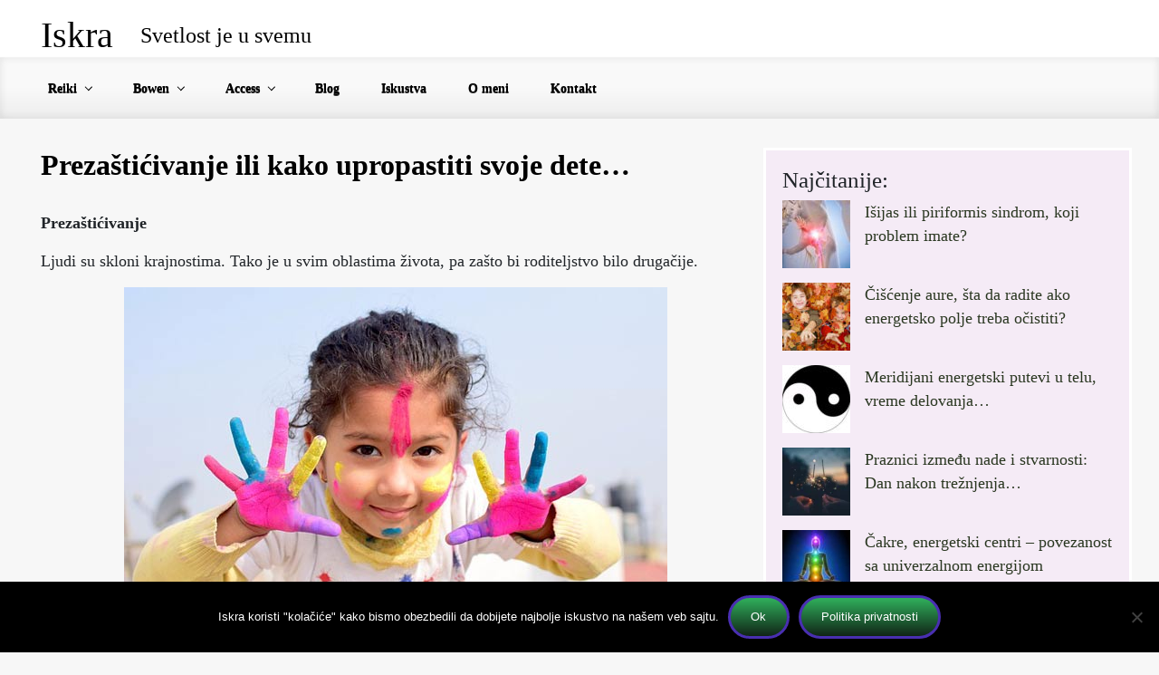

--- FILE ---
content_type: text/html; charset=UTF-8
request_url: https://iskra.in.rs/prezasticivanje-ili-kako-upropastiti-svoje-dete/
body_size: 17927
content:

    <!DOCTYPE html>
<html itemscope="itemscope" itemtype="http://schema.org/WebPage"lang="sr-RS" class="no-js">
    <head><style>img.lazy{min-height:1px}</style><link href="https://iskra.in.rs/wp-content/plugins/w3-total-cache/pub/js/lazyload.min.js" as="script">
		
<!-- Google tag (gtag.js) -->
<script async src="https://www.googletagmanager.com/gtag/js?id=G-79J2H1VVC7"></script>
<script>
  window.dataLayer = window.dataLayer || [];
  function gtag(){dataLayer.push(arguments);}
  gtag('js', new Date());

  gtag('config', 'G-79J2H1VVC7');
</script>

        <meta charset="UTF-8"/>
        <meta name="viewport" content="width=device-width, initial-scale=1.0"/>
        <meta http-equiv="X-UA-Compatible" content="IE=edge">

		<meta name='robots' content='index, follow, max-image-preview:large, max-snippet:-1, max-video-preview:-1' />

	<!-- This site is optimized with the Yoast SEO plugin v25.6 - https://yoast.com/wordpress/plugins/seo/ -->
	<title>Prezaštićivanje ili kako upropastiti svoje dete… - Iskra</title>
	<meta name="description" content="Prezaštićivanje. Roditelji su danas upašeni i zabrinuti za svoju decu. Plaše se sveta koji je surov i neprijateljski, plaše se da će..." />
	<link rel="canonical" href="https://iskra.in.rs/prezasticivanje-ili-kako-upropastiti-svoje-dete/" />
	<meta property="og:locale" content="sr_RS" />
	<meta property="og:type" content="article" />
	<meta property="og:title" content="Prezaštićivanje ili kako upropastiti svoje dete… - Iskra" />
	<meta property="og:description" content="Prezaštićivanje. Roditelji su danas upašeni i zabrinuti za svoju decu. Plaše se sveta koji je surov i neprijateljski, plaše se da će..." />
	<meta property="og:url" content="https://iskra.in.rs/prezasticivanje-ili-kako-upropastiti-svoje-dete/" />
	<meta property="og:site_name" content="Iskra" />
	<meta property="article:published_time" content="2021-05-27T15:07:25+00:00" />
	<meta property="article:modified_time" content="2023-08-19T22:04:03+00:00" />
	<meta property="og:image" content="https://iskra.in.rs/wp-content/uploads/2021/05/Radost.jpg" />
	<meta property="og:image:width" content="330" />
	<meta property="og:image:height" content="220" />
	<meta property="og:image:type" content="image/jpeg" />
	<meta name="author" content="Snezana. JK" />
	<meta name="twitter:card" content="summary_large_image" />
	<meta name="twitter:label1" content="Написано од" />
	<meta name="twitter:data1" content="Snezana. JK" />
	<meta name="twitter:label2" content="Процењено време читања" />
	<meta name="twitter:data2" content="4 минута" />
	<script type="application/ld+json" class="yoast-schema-graph">{"@context":"https://schema.org","@graph":[{"@type":"Article","@id":"https://iskra.in.rs/prezasticivanje-ili-kako-upropastiti-svoje-dete/#article","isPartOf":{"@id":"https://iskra.in.rs/prezasticivanje-ili-kako-upropastiti-svoje-dete/"},"author":{"name":"Snezana. JK","@id":"https://iskra.in.rs/#/schema/person/311ae06f8ccd093a12b4d5efd3e89406"},"headline":"Prezaštićivanje ili kako upropastiti svoje dete…","datePublished":"2021-05-27T15:07:25+00:00","dateModified":"2023-08-19T22:04:03+00:00","mainEntityOfPage":{"@id":"https://iskra.in.rs/prezasticivanje-ili-kako-upropastiti-svoje-dete/"},"wordCount":660,"publisher":{"@id":"https://iskra.in.rs/#/schema/person/311ae06f8ccd093a12b4d5efd3e89406"},"image":{"@id":"https://iskra.in.rs/prezasticivanje-ili-kako-upropastiti-svoje-dete/#primaryimage"},"thumbnailUrl":"https://iskra.in.rs/wp-content/uploads/2021/05/Radost.jpg","articleSection":["Nekategorizovano"],"inLanguage":"sr-RS"},{"@type":"WebPage","@id":"https://iskra.in.rs/prezasticivanje-ili-kako-upropastiti-svoje-dete/","url":"https://iskra.in.rs/prezasticivanje-ili-kako-upropastiti-svoje-dete/","name":"Prezaštićivanje ili kako upropastiti svoje dete… - Iskra","isPartOf":{"@id":"https://iskra.in.rs/#website"},"primaryImageOfPage":{"@id":"https://iskra.in.rs/prezasticivanje-ili-kako-upropastiti-svoje-dete/#primaryimage"},"image":{"@id":"https://iskra.in.rs/prezasticivanje-ili-kako-upropastiti-svoje-dete/#primaryimage"},"thumbnailUrl":"https://iskra.in.rs/wp-content/uploads/2021/05/Radost.jpg","datePublished":"2021-05-27T15:07:25+00:00","dateModified":"2023-08-19T22:04:03+00:00","description":"Prezaštićivanje. Roditelji su danas upašeni i zabrinuti za svoju decu. Plaše se sveta koji je surov i neprijateljski, plaše se da će...","breadcrumb":{"@id":"https://iskra.in.rs/prezasticivanje-ili-kako-upropastiti-svoje-dete/#breadcrumb"},"inLanguage":"sr-RS","potentialAction":[{"@type":"ReadAction","target":["https://iskra.in.rs/prezasticivanje-ili-kako-upropastiti-svoje-dete/"]}]},{"@type":"ImageObject","inLanguage":"sr-RS","@id":"https://iskra.in.rs/prezasticivanje-ili-kako-upropastiti-svoje-dete/#primaryimage","url":"https://iskra.in.rs/wp-content/uploads/2021/05/Radost.jpg","contentUrl":"https://iskra.in.rs/wp-content/uploads/2021/05/Radost.jpg","width":330,"height":220},{"@type":"BreadcrumbList","@id":"https://iskra.in.rs/prezasticivanje-ili-kako-upropastiti-svoje-dete/#breadcrumb","itemListElement":[{"@type":"ListItem","position":1,"name":"Почетна","item":"https://iskra.in.rs/"},{"@type":"ListItem","position":2,"name":"Prezaštićivanje ili kako upropastiti svoje dete…"}]},{"@type":"WebSite","@id":"https://iskra.in.rs/#website","url":"https://iskra.in.rs/","name":"Iskra","description":"Svetlost je u svemu","publisher":{"@id":"https://iskra.in.rs/#/schema/person/311ae06f8ccd093a12b4d5efd3e89406"},"potentialAction":[{"@type":"SearchAction","target":{"@type":"EntryPoint","urlTemplate":"https://iskra.in.rs/?s={search_term_string}"},"query-input":{"@type":"PropertyValueSpecification","valueRequired":true,"valueName":"search_term_string"}}],"inLanguage":"sr-RS"},{"@type":["Person","Organization"],"@id":"https://iskra.in.rs/#/schema/person/311ae06f8ccd093a12b4d5efd3e89406","name":"Snezana. JK","image":{"@type":"ImageObject","inLanguage":"sr-RS","@id":"https://iskra.in.rs/#/schema/person/image/","url":"https://iskra.in.rs/wp-content/uploads/2017/12/iskra-logo.png","contentUrl":"https://iskra.in.rs/wp-content/uploads/2017/12/iskra-logo.png","width":1350,"height":450,"caption":"Snezana. JK"},"logo":{"@id":"https://iskra.in.rs/#/schema/person/image/"},"url":"https://iskra.in.rs/author/snezana-jk/"}]}</script>
	<!-- / Yoast SEO plugin. -->


<script type="text/javascript" id="wpp-js" src="https://iskra.in.rs/wp-content/plugins/wordpress-popular-posts/assets/js/wpp.min.js?ver=7.3.6" data-sampling="1" data-sampling-rate="5" data-api-url="https://iskra.in.rs/wp-json/wordpress-popular-posts" data-post-id="5931" data-token="5f91f7380e" data-lang="0" data-debug="0"></script>
<script type="text/javascript">
/* <![CDATA[ */
window._wpemojiSettings = {"baseUrl":"https:\/\/s.w.org\/images\/core\/emoji\/15.0.3\/72x72\/","ext":".png","svgUrl":"https:\/\/s.w.org\/images\/core\/emoji\/15.0.3\/svg\/","svgExt":".svg","source":{"concatemoji":"https:\/\/iskra.in.rs\/wp-includes\/js\/wp-emoji-release.min.js"}};
/*! This file is auto-generated */
!function(i,n){var o,s,e;function c(e){try{var t={supportTests:e,timestamp:(new Date).valueOf()};sessionStorage.setItem(o,JSON.stringify(t))}catch(e){}}function p(e,t,n){e.clearRect(0,0,e.canvas.width,e.canvas.height),e.fillText(t,0,0);var t=new Uint32Array(e.getImageData(0,0,e.canvas.width,e.canvas.height).data),r=(e.clearRect(0,0,e.canvas.width,e.canvas.height),e.fillText(n,0,0),new Uint32Array(e.getImageData(0,0,e.canvas.width,e.canvas.height).data));return t.every(function(e,t){return e===r[t]})}function u(e,t,n){switch(t){case"flag":return n(e,"\ud83c\udff3\ufe0f\u200d\u26a7\ufe0f","\ud83c\udff3\ufe0f\u200b\u26a7\ufe0f")?!1:!n(e,"\ud83c\uddfa\ud83c\uddf3","\ud83c\uddfa\u200b\ud83c\uddf3")&&!n(e,"\ud83c\udff4\udb40\udc67\udb40\udc62\udb40\udc65\udb40\udc6e\udb40\udc67\udb40\udc7f","\ud83c\udff4\u200b\udb40\udc67\u200b\udb40\udc62\u200b\udb40\udc65\u200b\udb40\udc6e\u200b\udb40\udc67\u200b\udb40\udc7f");case"emoji":return!n(e,"\ud83d\udc26\u200d\u2b1b","\ud83d\udc26\u200b\u2b1b")}return!1}function f(e,t,n){var r="undefined"!=typeof WorkerGlobalScope&&self instanceof WorkerGlobalScope?new OffscreenCanvas(300,150):i.createElement("canvas"),a=r.getContext("2d",{willReadFrequently:!0}),o=(a.textBaseline="top",a.font="600 32px Arial",{});return e.forEach(function(e){o[e]=t(a,e,n)}),o}function t(e){var t=i.createElement("script");t.src=e,t.defer=!0,i.head.appendChild(t)}"undefined"!=typeof Promise&&(o="wpEmojiSettingsSupports",s=["flag","emoji"],n.supports={everything:!0,everythingExceptFlag:!0},e=new Promise(function(e){i.addEventListener("DOMContentLoaded",e,{once:!0})}),new Promise(function(t){var n=function(){try{var e=JSON.parse(sessionStorage.getItem(o));if("object"==typeof e&&"number"==typeof e.timestamp&&(new Date).valueOf()<e.timestamp+604800&&"object"==typeof e.supportTests)return e.supportTests}catch(e){}return null}();if(!n){if("undefined"!=typeof Worker&&"undefined"!=typeof OffscreenCanvas&&"undefined"!=typeof URL&&URL.createObjectURL&&"undefined"!=typeof Blob)try{var e="postMessage("+f.toString()+"("+[JSON.stringify(s),u.toString(),p.toString()].join(",")+"));",r=new Blob([e],{type:"text/javascript"}),a=new Worker(URL.createObjectURL(r),{name:"wpTestEmojiSupports"});return void(a.onmessage=function(e){c(n=e.data),a.terminate(),t(n)})}catch(e){}c(n=f(s,u,p))}t(n)}).then(function(e){for(var t in e)n.supports[t]=e[t],n.supports.everything=n.supports.everything&&n.supports[t],"flag"!==t&&(n.supports.everythingExceptFlag=n.supports.everythingExceptFlag&&n.supports[t]);n.supports.everythingExceptFlag=n.supports.everythingExceptFlag&&!n.supports.flag,n.DOMReady=!1,n.readyCallback=function(){n.DOMReady=!0}}).then(function(){return e}).then(function(){var e;n.supports.everything||(n.readyCallback(),(e=n.source||{}).concatemoji?t(e.concatemoji):e.wpemoji&&e.twemoji&&(t(e.twemoji),t(e.wpemoji)))}))}((window,document),window._wpemojiSettings);
/* ]]> */
</script>
<style id='wp-emoji-styles-inline-css' type='text/css'>

	img.wp-smiley, img.emoji {
		display: inline !important;
		border: none !important;
		box-shadow: none !important;
		height: 1em !important;
		width: 1em !important;
		margin: 0 0.07em !important;
		vertical-align: -0.1em !important;
		background: none !important;
		padding: 0 !important;
	}
</style>
<link rel="stylesheet" href="https://iskra.in.rs/wp-content/cache/minify/a5ff7.css" media="all" />

<style id='classic-theme-styles-inline-css' type='text/css'>
/*! This file is auto-generated */
.wp-block-button__link{color:#fff;background-color:#32373c;border-radius:9999px;box-shadow:none;text-decoration:none;padding:calc(.667em + 2px) calc(1.333em + 2px);font-size:1.125em}.wp-block-file__button{background:#32373c;color:#fff;text-decoration:none}
</style>
<style id='global-styles-inline-css' type='text/css'>
:root{--wp--preset--aspect-ratio--square: 1;--wp--preset--aspect-ratio--4-3: 4/3;--wp--preset--aspect-ratio--3-4: 3/4;--wp--preset--aspect-ratio--3-2: 3/2;--wp--preset--aspect-ratio--2-3: 2/3;--wp--preset--aspect-ratio--16-9: 16/9;--wp--preset--aspect-ratio--9-16: 9/16;--wp--preset--color--black: #000000;--wp--preset--color--cyan-bluish-gray: #abb8c3;--wp--preset--color--white: #ffffff;--wp--preset--color--pale-pink: #f78da7;--wp--preset--color--vivid-red: #cf2e2e;--wp--preset--color--luminous-vivid-orange: #ff6900;--wp--preset--color--luminous-vivid-amber: #fcb900;--wp--preset--color--light-green-cyan: #7bdcb5;--wp--preset--color--vivid-green-cyan: #00d084;--wp--preset--color--pale-cyan-blue: #8ed1fc;--wp--preset--color--vivid-cyan-blue: #0693e3;--wp--preset--color--vivid-purple: #9b51e0;--wp--preset--gradient--vivid-cyan-blue-to-vivid-purple: linear-gradient(135deg,rgba(6,147,227,1) 0%,rgb(155,81,224) 100%);--wp--preset--gradient--light-green-cyan-to-vivid-green-cyan: linear-gradient(135deg,rgb(122,220,180) 0%,rgb(0,208,130) 100%);--wp--preset--gradient--luminous-vivid-amber-to-luminous-vivid-orange: linear-gradient(135deg,rgba(252,185,0,1) 0%,rgba(255,105,0,1) 100%);--wp--preset--gradient--luminous-vivid-orange-to-vivid-red: linear-gradient(135deg,rgba(255,105,0,1) 0%,rgb(207,46,46) 100%);--wp--preset--gradient--very-light-gray-to-cyan-bluish-gray: linear-gradient(135deg,rgb(238,238,238) 0%,rgb(169,184,195) 100%);--wp--preset--gradient--cool-to-warm-spectrum: linear-gradient(135deg,rgb(74,234,220) 0%,rgb(151,120,209) 20%,rgb(207,42,186) 40%,rgb(238,44,130) 60%,rgb(251,105,98) 80%,rgb(254,248,76) 100%);--wp--preset--gradient--blush-light-purple: linear-gradient(135deg,rgb(255,206,236) 0%,rgb(152,150,240) 100%);--wp--preset--gradient--blush-bordeaux: linear-gradient(135deg,rgb(254,205,165) 0%,rgb(254,45,45) 50%,rgb(107,0,62) 100%);--wp--preset--gradient--luminous-dusk: linear-gradient(135deg,rgb(255,203,112) 0%,rgb(199,81,192) 50%,rgb(65,88,208) 100%);--wp--preset--gradient--pale-ocean: linear-gradient(135deg,rgb(255,245,203) 0%,rgb(182,227,212) 50%,rgb(51,167,181) 100%);--wp--preset--gradient--electric-grass: linear-gradient(135deg,rgb(202,248,128) 0%,rgb(113,206,126) 100%);--wp--preset--gradient--midnight: linear-gradient(135deg,rgb(2,3,129) 0%,rgb(40,116,252) 100%);--wp--preset--font-size--small: 13px;--wp--preset--font-size--medium: 20px;--wp--preset--font-size--large: 36px;--wp--preset--font-size--x-large: 42px;--wp--preset--spacing--20: 0.44rem;--wp--preset--spacing--30: 0.67rem;--wp--preset--spacing--40: 1rem;--wp--preset--spacing--50: 1.5rem;--wp--preset--spacing--60: 2.25rem;--wp--preset--spacing--70: 3.38rem;--wp--preset--spacing--80: 5.06rem;--wp--preset--shadow--natural: 6px 6px 9px rgba(0, 0, 0, 0.2);--wp--preset--shadow--deep: 12px 12px 50px rgba(0, 0, 0, 0.4);--wp--preset--shadow--sharp: 6px 6px 0px rgba(0, 0, 0, 0.2);--wp--preset--shadow--outlined: 6px 6px 0px -3px rgba(255, 255, 255, 1), 6px 6px rgba(0, 0, 0, 1);--wp--preset--shadow--crisp: 6px 6px 0px rgba(0, 0, 0, 1);}:where(.is-layout-flex){gap: 0.5em;}:where(.is-layout-grid){gap: 0.5em;}body .is-layout-flex{display: flex;}.is-layout-flex{flex-wrap: wrap;align-items: center;}.is-layout-flex > :is(*, div){margin: 0;}body .is-layout-grid{display: grid;}.is-layout-grid > :is(*, div){margin: 0;}:where(.wp-block-columns.is-layout-flex){gap: 2em;}:where(.wp-block-columns.is-layout-grid){gap: 2em;}:where(.wp-block-post-template.is-layout-flex){gap: 1.25em;}:where(.wp-block-post-template.is-layout-grid){gap: 1.25em;}.has-black-color{color: var(--wp--preset--color--black) !important;}.has-cyan-bluish-gray-color{color: var(--wp--preset--color--cyan-bluish-gray) !important;}.has-white-color{color: var(--wp--preset--color--white) !important;}.has-pale-pink-color{color: var(--wp--preset--color--pale-pink) !important;}.has-vivid-red-color{color: var(--wp--preset--color--vivid-red) !important;}.has-luminous-vivid-orange-color{color: var(--wp--preset--color--luminous-vivid-orange) !important;}.has-luminous-vivid-amber-color{color: var(--wp--preset--color--luminous-vivid-amber) !important;}.has-light-green-cyan-color{color: var(--wp--preset--color--light-green-cyan) !important;}.has-vivid-green-cyan-color{color: var(--wp--preset--color--vivid-green-cyan) !important;}.has-pale-cyan-blue-color{color: var(--wp--preset--color--pale-cyan-blue) !important;}.has-vivid-cyan-blue-color{color: var(--wp--preset--color--vivid-cyan-blue) !important;}.has-vivid-purple-color{color: var(--wp--preset--color--vivid-purple) !important;}.has-black-background-color{background-color: var(--wp--preset--color--black) !important;}.has-cyan-bluish-gray-background-color{background-color: var(--wp--preset--color--cyan-bluish-gray) !important;}.has-white-background-color{background-color: var(--wp--preset--color--white) !important;}.has-pale-pink-background-color{background-color: var(--wp--preset--color--pale-pink) !important;}.has-vivid-red-background-color{background-color: var(--wp--preset--color--vivid-red) !important;}.has-luminous-vivid-orange-background-color{background-color: var(--wp--preset--color--luminous-vivid-orange) !important;}.has-luminous-vivid-amber-background-color{background-color: var(--wp--preset--color--luminous-vivid-amber) !important;}.has-light-green-cyan-background-color{background-color: var(--wp--preset--color--light-green-cyan) !important;}.has-vivid-green-cyan-background-color{background-color: var(--wp--preset--color--vivid-green-cyan) !important;}.has-pale-cyan-blue-background-color{background-color: var(--wp--preset--color--pale-cyan-blue) !important;}.has-vivid-cyan-blue-background-color{background-color: var(--wp--preset--color--vivid-cyan-blue) !important;}.has-vivid-purple-background-color{background-color: var(--wp--preset--color--vivid-purple) !important;}.has-black-border-color{border-color: var(--wp--preset--color--black) !important;}.has-cyan-bluish-gray-border-color{border-color: var(--wp--preset--color--cyan-bluish-gray) !important;}.has-white-border-color{border-color: var(--wp--preset--color--white) !important;}.has-pale-pink-border-color{border-color: var(--wp--preset--color--pale-pink) !important;}.has-vivid-red-border-color{border-color: var(--wp--preset--color--vivid-red) !important;}.has-luminous-vivid-orange-border-color{border-color: var(--wp--preset--color--luminous-vivid-orange) !important;}.has-luminous-vivid-amber-border-color{border-color: var(--wp--preset--color--luminous-vivid-amber) !important;}.has-light-green-cyan-border-color{border-color: var(--wp--preset--color--light-green-cyan) !important;}.has-vivid-green-cyan-border-color{border-color: var(--wp--preset--color--vivid-green-cyan) !important;}.has-pale-cyan-blue-border-color{border-color: var(--wp--preset--color--pale-cyan-blue) !important;}.has-vivid-cyan-blue-border-color{border-color: var(--wp--preset--color--vivid-cyan-blue) !important;}.has-vivid-purple-border-color{border-color: var(--wp--preset--color--vivid-purple) !important;}.has-vivid-cyan-blue-to-vivid-purple-gradient-background{background: var(--wp--preset--gradient--vivid-cyan-blue-to-vivid-purple) !important;}.has-light-green-cyan-to-vivid-green-cyan-gradient-background{background: var(--wp--preset--gradient--light-green-cyan-to-vivid-green-cyan) !important;}.has-luminous-vivid-amber-to-luminous-vivid-orange-gradient-background{background: var(--wp--preset--gradient--luminous-vivid-amber-to-luminous-vivid-orange) !important;}.has-luminous-vivid-orange-to-vivid-red-gradient-background{background: var(--wp--preset--gradient--luminous-vivid-orange-to-vivid-red) !important;}.has-very-light-gray-to-cyan-bluish-gray-gradient-background{background: var(--wp--preset--gradient--very-light-gray-to-cyan-bluish-gray) !important;}.has-cool-to-warm-spectrum-gradient-background{background: var(--wp--preset--gradient--cool-to-warm-spectrum) !important;}.has-blush-light-purple-gradient-background{background: var(--wp--preset--gradient--blush-light-purple) !important;}.has-blush-bordeaux-gradient-background{background: var(--wp--preset--gradient--blush-bordeaux) !important;}.has-luminous-dusk-gradient-background{background: var(--wp--preset--gradient--luminous-dusk) !important;}.has-pale-ocean-gradient-background{background: var(--wp--preset--gradient--pale-ocean) !important;}.has-electric-grass-gradient-background{background: var(--wp--preset--gradient--electric-grass) !important;}.has-midnight-gradient-background{background: var(--wp--preset--gradient--midnight) !important;}.has-small-font-size{font-size: var(--wp--preset--font-size--small) !important;}.has-medium-font-size{font-size: var(--wp--preset--font-size--medium) !important;}.has-large-font-size{font-size: var(--wp--preset--font-size--large) !important;}.has-x-large-font-size{font-size: var(--wp--preset--font-size--x-large) !important;}
:where(.wp-block-post-template.is-layout-flex){gap: 1.25em;}:where(.wp-block-post-template.is-layout-grid){gap: 1.25em;}
:where(.wp-block-columns.is-layout-flex){gap: 2em;}:where(.wp-block-columns.is-layout-grid){gap: 2em;}
:root :where(.wp-block-pullquote){font-size: 1.5em;line-height: 1.6;}
</style>
<link rel="stylesheet" href="https://iskra.in.rs/wp-content/cache/minify/cafb2.css" media="all" />






<style id='evolve-plus-style-inline-css' type='text/css'>
 .navbar-nav .nav-link:focus, .navbar-nav .nav-link:hover, .navbar-nav .active > .nav-link, .navbar-nav .nav-link.active, .navbar-nav .nav-link.show, .navbar-nav .show > .nav-link, .navbar-nav li.menu-item.current-menu-item > a, .navbar-nav li.menu-item.current-menu-parent > a, .navbar-nav li.menu-item.current-menu-ancestor > a, .navbar-nav li a:hover, .navbar-nav li:hover > a, .navbar-nav li:hover, .social-media-links a:hover { color: #492fb1; } #wrapper { margin: 0; width: 100%; } .content { background-color: #f7f7f7; } .content { padding-top: 2rem; padding-bottom: 0rem; } .navbar-nav .dropdown-menu { background-color: #f9f9f9; } .navbar-nav .dropdown-item:focus, .navbar-nav .dropdown-item:hover { background: none; } .menu-header, .sticky-header { background-color: #f9f9f9; background: -webkit-gradient(linear, left top, left bottom, color-stop(50%, #f9f9f9 ), to( #ededed )); background: -o-linear-gradient(top, ##f9f9f9 50%, #ededed 100%); background: linear-gradient(to bottom, #f9f9f9 50%, #ededed 100%); border-color: #ededed; -webkit-box-shadow: 0 1px 0 rgba(255, 255, 255, .2) inset, 0 0 2px rgba(255, 255, 255, .2) inset, 0 0 10px rgba(0, 0, 0, .1) inset, 0 1px 2px rgba(0, 0, 0, .1); box-shadow: 0 1px 0 rgba(255, 255, 255, .2) inset, 0 0 2px rgba(255, 255, 255, .2) inset, 0 0 10px rgba(0, 0, 0, .1) inset, 0 1px 2px rgba(0, 0, 0, .1); text-shadow: 0 1px 0 rgba(0, 0, 0, .8); } .header-wrapper:not(.header-v2) .header-search .form-control:focus, .sticky-header .header-search .form-control:focus { background-color: #ededed; } .header-pattern { background-color: #ffffff; } .header-search .form-control, .header-search .form-control:focus, .header-search .form-control::placeholder { color: #000000; } body { font-size: 1rem; font-family: Roboto; font-weight: 300; color: #212529; } #website-title, #website-title a { color: #000000; } #tagline { font-size: 1.5rem; color: #000000; } .post-title, .post-title a, .blog-title { font-size: 2rem; font-family: Roboto; font-weight: 700; color: #000000; } .post-content { font-size: 1.1rem; } #sticky-title { font-size: 1.6rem; font-family: Roboto; font-weight: 700; color: #492fb1; } .page-nav a, .navbar-nav .nav-link, .navbar-nav .dropdown-item, .navbar-nav .dropdown-menu, .menu-header, .header-wrapper .header-search, .sticky-header, .navbar-toggler, .navbar-nav .mega-menu .widget-title, .navbar-nav .mega-menu .widget-content { font-size: .9rem; font-family: Roboto; font-weight: 700; color: #000000; } .menu-icon img { max-height: .9rem; width: auto; } #parallax-slider .carousel-caption h5 { font-size: 2.25rem; font-family: Roboto; font-weight: 700; color: #ffffff; } #parallax-slider .carousel-caption p { font-size: 1.25rem; font-family: Roboto; font-weight: 100; color: #ffffff; } .widget-title, .widget-title a.rsswidget { font-size: 1.3rem; } .widget-content, .aside, .aside a { font-size: 1.1rem; } h1 { font-size: 3.428rem; font-family: Roboto; font-weight: 500; color: #000000; } h2 { font-size: 1.55rem; } h3 { font-size: 1.42rem; } h4 { font-size: 1.314rem; } h5 { font-size: 1.171rem; } h6 { font-size: 1.085rem; } #copyright, #copyright a { font-size: .7rem; font-family: Roboto; font-weight: 300; color: #999999; } .sticky-header-logo-container img { max-height: 60px; } #backtotop { right: 2rem; } .widget-content { background: none; border: none; -webkit-box-shadow: none; box-shadow: none; } .widget::before { -webkit-box-shadow: none; box-shadow: none; } a, .page-link, .page-link:hover, code, .widget_calendar tbody a, .page-numbers.current { color: #47956c; } .breadcrumb-item:last-child, .breadcrumb-item+.breadcrumb-item::before, .widget a, .post-meta, .post-meta a, .navigation a, .post-content .number-pagination a:link, #wp-calendar td, .no-comment, .comment-meta, .comment-meta a, blockquote, .price del, .portfolio-categories a { color: #2a3721; } a:hover { color: #5ba980; } .header { padding-top: 15px; padding-bottom: ; } .header.container { padding-left: ; padding-right: ; } .page-nav ul > li, .navbar-nav > li { padding: 0 15px; } .header-block { background-color: #273039; background: -o-radial-gradient(circle, #273039, #18212a); background: radial-gradient(circle, #273039, #18212a); background-repeat: no-repeat; } .btn, a.btn, button, .button, .widget .button, input#submit, input[type=submit], .post-content a.btn, .woocommerce .button { background: #30b05c; background-image: -webkit-gradient( linear, left bottom, left top, from(#112517), to(#30b05c) ); background-image: -o-linear-gradient( bottom, #112517, #30b05c ); background-image: linear-gradient( to top, #112517, #30b05c ); color: #ffffff; text-shadow: none; box-shadow: none; border-color: #492fb1; border-radius: 2em; border-width: 3px; border-style: solid; } .btn:hover, a.btn:hover, button:hover, .button:hover, .widget .button:hover, input#submit:hover, input[type=submit]:hover, .carousel-control-button:hover, .ekko-lightbox-nav-overlay a:hover, .header-wrapper .woocommerce-menu .btn:hover { color: #ffffff; border-color: #313a43; background: #313a43; background-image: -webkit-gradient( linear, left bottom, left top, from( #313a43 ), to( #313a43 ) ); background-image: -o-linear-gradient( bottom, #313a43, #313a43 ); background-image: linear-gradient( to top, #313a43, #313a43 ); border-width: 3px; border-style: solid; } input[type=text], input[type=email], input[type=url], input[type=password], input[type=file], input[type=tel], textarea, select, .form-control, .form-control:focus, .select2-container--default .select2-selection--single, a.wpml-ls-item-toggle, .wpml-ls-sub-menu a { background-color: #fcfcfc; border-color: #fcfcfc; color: #888888; } .custom-checkbox .custom-control-input:checked~.custom-control-label::before, .custom-radio .custom-control-input:checked~.custom-control-label::before, .nav-pills .nav-link.active, .dropdown-item.active, .dropdown-item:active, .woocommerce-store-notice, .comment-author .fn .badge-primary, .widget.woocommerce .count, .woocommerce-review-link, .woocommerce .onsale, .stars a:hover, .stars a.active, .switch input:checked + label::before { background: #b0307e; } .form-control:focus, .input-text:focus, input[type=text]:focus, input[type=email]:focus, input[type=url]:focus, input[type=password]:focus, input[type=file]:focus, input[type=tel]:focus, textarea:focus, .page-link:focus, select:focus, .switch input:focus + label::before { border-color: transparent; box-shadow: 0 0 .7rem rgba(176, 48, 126, 0.9); } .custom-control-input:focus~.custom-control-label::before { box-shadow: 0 0 0 1px #fff, 0 0 0 0.2rem  rgba(176, 48, 126, 0.25); } .btn.focus, .btn:focus { box-shadow: 0 0 0 0.2rem rgba(176, 48, 126, 0.25); } :focus { outline-color: rgba(176, 48, 126, 0.25); } code { border-left-color: #b0307e; } @media (min-width: 992px), (min-width: 1200px), (min-width: 1310px) and (max-width: 1198.98px) { .container { width: 100%; max-width: 1250px; } .header-block .container:first-child { width: 100%; }} @media (max-width: 991.98px) {} @media (min-width: 768px) { .sticky-header { width: 100%; left: 0; right: 0; margin: 0 auto; z-index: 99999; } .page-nav, .header-wrapper .main-menu { padding-top: 8px; padding-bottom: 8px; } #website-title { margin: 0; } .header-v1 .social-media-links li:last-child a { padding-right: 0; }} @media (max-width: 767.98px) { .navbar-nav .menu-item-has-children ul li .dropdown-toggle { padding-bottom: .7rem; } .navbar-nav .menu-item-has-children .dropdown-menu { margin-top: 0; } .page-nav ul li, .page-nav ul, .navbar-nav li, .navbar-nav, .navbar-nav .dropdown-menu, .navbar-toggler { border-color: #ededed; } .navbar-toggler, .page-nav ul li, .page-nav ul, .navbar-nav li, .navbar-nav, .navbar-nav .dropdown-menu { background: #f1f1f1; } .portfolio.card-deck .card { min-width: calc(50% - 30px); max-width: calc(50% - 30px); }} @media (min-width: 576px) {} @media (max-width: 575.98px) { .header-v1 .search-form .form-control { background-color: #f1f1f1; } .portfolio.card-deck .card { min-width: 100%; max-width: 100%; }}
</style>
<link rel="https://api.w.org/" href="https://iskra.in.rs/wp-json/" /><link rel="alternate" title="JSON" type="application/json" href="https://iskra.in.rs/wp-json/wp/v2/posts/5931" /><link rel="EditURI" type="application/rsd+xml" title="RSD" href="https://iskra.in.rs/xmlrpc.php?rsd" />

<link rel='shortlink' href='https://iskra.in.rs/?p=5931' />
<link rel="alternate" title="oEmbed (JSON)" type="application/json+oembed" href="https://iskra.in.rs/wp-json/oembed/1.0/embed?url=https%3A%2F%2Fiskra.in.rs%2Fprezasticivanje-ili-kako-upropastiti-svoje-dete%2F" />
<link rel="alternate" title="oEmbed (XML)" type="text/xml+oembed" href="https://iskra.in.rs/wp-json/oembed/1.0/embed?url=https%3A%2F%2Fiskra.in.rs%2Fprezasticivanje-ili-kako-upropastiti-svoje-dete%2F&#038;format=xml" />
            <style id="wpp-loading-animation-styles">@-webkit-keyframes bgslide{from{background-position-x:0}to{background-position-x:-200%}}@keyframes bgslide{from{background-position-x:0}to{background-position-x:-200%}}.wpp-widget-block-placeholder,.wpp-shortcode-placeholder{margin:0 auto;width:60px;height:3px;background:#dd3737;background:linear-gradient(90deg,#dd3737 0%,#571313 10%,#dd3737 100%);background-size:200% auto;border-radius:3px;-webkit-animation:bgslide 1s infinite linear;animation:bgslide 1s infinite linear}</style>
            <script>document.documentElement.className = 'js';</script><style type="text/css" id="custom-background-css">
body.custom-background { background-color: #f7f7f7; }
</style>
	<style id="uagb-style-conditional-extension">@media (min-width: 1025px){body .uag-hide-desktop.uagb-google-map__wrap,body .uag-hide-desktop{display:none !important}}@media (min-width: 768px) and (max-width: 1024px){body .uag-hide-tab.uagb-google-map__wrap,body .uag-hide-tab{display:none !important}}@media (max-width: 767px){body .uag-hide-mob.uagb-google-map__wrap,body .uag-hide-mob{display:none !important}}</style><style id="uagb-style-frontend-5931">.uag-blocks-common-selector{z-index:var(--z-index-desktop) !important}@media (max-width: 976px){.uag-blocks-common-selector{z-index:var(--z-index-tablet) !important}}@media (max-width: 767px){.uag-blocks-common-selector{z-index:var(--z-index-mobile) !important}}
</style><link rel="icon" href="https://iskra.in.rs/wp-content/uploads/2017/10/Sahasrara-57x57.jpg" sizes="32x32" />
<link rel="icon" href="https://iskra.in.rs/wp-content/uploads/2017/10/Sahasrara.jpg" sizes="192x192" />
<link rel="apple-touch-icon" href="https://iskra.in.rs/wp-content/uploads/2017/10/Sahasrara.jpg" />
<meta name="msapplication-TileImage" content="https://iskra.in.rs/wp-content/uploads/2017/10/Sahasrara.jpg" />
		<style type="text/css" id="wp-custom-css">
			 #secondary {
padding: 18px;
font-size:1.2EM;
background-color:#F0CFF351;	 
 border-style: solid;
  border-color:#fff;
	 
}

#secondary .widget-title {
	color:#000;
	font-size: 1.2EM;
}

#copyright a {
	color:#000!important;
	font-size:20px!important;
}
#copyright {
color:  #000;
	font-size:17px;
}
.img {
	padding-bottom:20px;
	padding-top:12px;
}

@font-face {
  font-family: 'Pacifico';
  font-style: normal;
  font-weight: 400;
  src: local('Pacifico Regular'), local('Pacifico-Regular'),
    url(https://fonts.gstatic.com/s/pacifico/v12/FwZY7-Qmy14u9lezJ-6H6MmBp0u-.woff2)
      format('woff2');
  font-display: swap;
}

.uagb-block-e7276e97.wp-block-uagb-post-grid article:nth-child(even){
	flex-direction: row;
}

.uagb-block-e7276e97.wp-block-uagb-post-grid article:nth-child(odd){
	flex-direction: row-reverse;
}
.img.lazy {margin-bottom:25px;margin-top:14px;}

.wp-block-uagb-image__figure {
	margin-bottom:5px;margin-top:14px;
}		</style>
		    </head>
<body class="post-template-default single single-post postid-5931 single-format-standard custom-background cookies-not-set" itemscope="itemscope" itemtype="http://schema.org/WebPage">

<a class="btn screen-reader-text sr-only sr-only-focusable"
   href="#primary">Skip to main content</a>
<div id="wrapper"><div class="sticky-header sticky-header-mega-menu"><div class="container"><div class="row align-items-center"><div class="col-auto"><a id="sticky-title" href="https://iskra.in.rs">Iskra</a></div><nav class="navbar navbar-expand-md col">
			                    <div class="navbar-toggler" data-toggle="collapse" data-target="#sticky-menu" aria-controls="primary-menu" aria-expanded="false" aria-label="Sticky">
                                    <span class="navbar-toggler-icon-svg"></span>
                                </div><div id="sticky-menu" class="collapse navbar-collapse justify-content-start" data-hover="dropdown" data-animations="fadeInUp fadeInDown fadeInDown fadeInDown"><ul id="menu-menu" class="navbar-nav justify-content-start"><li itemscope="itemscope" itemtype="https://www.schema.org/SiteNavigationElement" id="menu-item-947" class="menu-item menu-item-type-post_type menu-item-object-page menu-item-has-children dropdown menu-item-947 nav-item"><a data-hover="dropdown" data-toggle="dropdown" aria-haspopup="true" aria-expanded="false" id="menu-item-dropdown-947" href="https://iskra.in.rs/reiki/" class="dropdown-toggle nav-link"><span class='drop-down-arrow'>Reiki</span></a>
<ul class="dropdown-menu dropdown-hover"  role="menu">
	<li itemscope="itemscope" itemtype="https://www.schema.org/SiteNavigationElement" id="menu-item-827" class="menu-item menu-item-type-custom menu-item-object-custom menu-item-has-children dropdown menu-item-827 nav-item"><a data-hover="dropdown" data-toggle="dropdown" aria-haspopup="true" aria-expanded="false" id="menu-item-dropdown-827" href="#" class="dropdown-toggle nav-link"><span class='drop-down-arrow'>Usui Reiki</span></a>
	<ul class="dropdown-menu dropdown-hover"  role="menu">
		<li itemscope="itemscope" itemtype="https://www.schema.org/SiteNavigationElement" id="menu-item-31" class="menu-item menu-item-type-post_type menu-item-object-page menu-item-31 nav-item"><a href="https://iskra.in.rs/sta-je-reiki/" class="dropdown-item"><span class='drop-down-arrow'>Šta je Reiki?</span></a></li>
		<li itemscope="itemscope" itemtype="https://www.schema.org/SiteNavigationElement" id="menu-item-379" class="menu-item menu-item-type-post_type menu-item-object-page menu-item-379 nav-item"><a href="https://iskra.in.rs/kako-izgleda-reiki-tretman/" class="dropdown-item"><span class='drop-down-arrow'>Kako izgleda Reiki tretman i kako izabrati teraputa?</span></a></li>
		<li itemscope="itemscope" itemtype="https://www.schema.org/SiteNavigationElement" id="menu-item-42" class="menu-item menu-item-type-post_type menu-item-object-page menu-item-42 nav-item"><a href="https://iskra.in.rs/reiki/sta-ocekivati-od-reiki-tretmana/" class="dropdown-item"><span class='drop-down-arrow'>Reiki terapija, šta sve možete očekivati?</span></a></li>
		<li itemscope="itemscope" itemtype="https://www.schema.org/SiteNavigationElement" id="menu-item-40" class="menu-item menu-item-type-post_type menu-item-object-page menu-item-40 nav-item"><a href="https://iskra.in.rs/ko-moze-imati-koristi-od-reikija/" class="dropdown-item"><span class='drop-down-arrow'>Reiki tehnika pruža uživanje, lakoću, pomoć, podršku…</span></a></li>
		<li itemscope="itemscope" itemtype="https://www.schema.org/SiteNavigationElement" id="menu-item-45" class="menu-item menu-item-type-post_type menu-item-object-page menu-item-45 nav-item"><a href="https://iskra.in.rs/kako-nauciti-reiki/" class="dropdown-item"><span class='drop-down-arrow'>Reiki obuka, za sve one koji žele da nauče Reiki</span></a></li>
	</ul>
</li>
	<li itemscope="itemscope" itemtype="https://www.schema.org/SiteNavigationElement" id="menu-item-4932" class="menu-item menu-item-type-custom menu-item-object-custom menu-item-has-children dropdown menu-item-4932 nav-item"><a data-hover="dropdown" data-toggle="dropdown" aria-haspopup="true" aria-expanded="false" id="menu-item-dropdown-4932" href="#" class="dropdown-toggle nav-link"><span class='drop-down-arrow'>Obuka &#8211; Usui Reiki</span></a>
	<ul class="dropdown-menu dropdown-hover"  role="menu">
		<li itemscope="itemscope" itemtype="https://www.schema.org/SiteNavigationElement" id="menu-item-4930" class="menu-item menu-item-type-post_type menu-item-object-page menu-item-4930 nav-item"><a href="https://iskra.in.rs/reiki-1-prvi-stepen-tradicionalnog-reiki-sistema/" class="dropdown-item"><span class='drop-down-arrow'>Reiki 1, prvi stepen Tradicionalnog Reiki sistema</span></a></li>
		<li itemscope="itemscope" itemtype="https://www.schema.org/SiteNavigationElement" id="menu-item-4931" class="menu-item menu-item-type-post_type menu-item-object-page menu-item-4931 nav-item"><a href="https://iskra.in.rs/reiki-2-drugi-stepen-tradicionalnog-reiki-sistema/" class="dropdown-item"><span class='drop-down-arrow'>Reiki 2, drugi stepen Tradicionalnog Reiki sistema</span></a></li>
		<li itemscope="itemscope" itemtype="https://www.schema.org/SiteNavigationElement" id="menu-item-4929" class="menu-item menu-item-type-post_type menu-item-object-page menu-item-4929 nav-item"><a href="https://iskra.in.rs/iii-stepen-tradicionalnog-usui-reikija-reiki-master/" class="dropdown-item"><span class='drop-down-arrow'>Reiki Master – Treći Stepen Tradicionalnog Usui Reikija</span></a></li>
		<li itemscope="itemscope" itemtype="https://www.schema.org/SiteNavigationElement" id="menu-item-4928" class="menu-item menu-item-type-post_type menu-item-object-page menu-item-4928 nav-item"><a href="https://iskra.in.rs/iv-stepen-usui-reikija-reiki-master-ucitelj/" class="dropdown-item"><span class='drop-down-arrow'>Reiki Učitelj – četvrti stepen Tradicionalnog Usui Reikija</span></a></li>
	</ul>
</li>
	<li itemscope="itemscope" itemtype="https://www.schema.org/SiteNavigationElement" id="menu-item-4483" class="menu-item menu-item-type-post_type menu-item-object-page menu-item-4483 nav-item"><a href="https://iskra.in.rs/karuna-reiki/" class="dropdown-item"><span class='drop-down-arrow'>Karuna Reiki – Reiki saosećanja i milosrđa…</span></a></li>
	<li itemscope="itemscope" itemtype="https://www.schema.org/SiteNavigationElement" id="menu-item-952" class="menu-item menu-item-type-custom menu-item-object-custom menu-item-has-children dropdown menu-item-952 nav-item"><a data-hover="dropdown" data-toggle="dropdown" aria-haspopup="true" aria-expanded="false" id="menu-item-dropdown-952" href="#" class="dropdown-toggle nav-link"><span class='drop-down-arrow'>Kundalini Reiki</span></a>
	<ul class="dropdown-menu dropdown-hover"  role="menu">
		<li itemscope="itemscope" itemtype="https://www.schema.org/SiteNavigationElement" id="menu-item-950" class="menu-item menu-item-type-post_type menu-item-object-page menu-item-950 nav-item"><a href="https://iskra.in.rs/kundalini-reiki/" class="dropdown-item"><span class='drop-down-arrow'>Kundalini Reiki, bezbedno buđenje Kundalini</span></a></li>
		<li itemscope="itemscope" itemtype="https://www.schema.org/SiteNavigationElement" id="menu-item-949" class="menu-item menu-item-type-post_type menu-item-object-page menu-item-949 nav-item"><a href="https://iskra.in.rs/kundalini-reiki-prvi-stepen/" class="dropdown-item"><span class='drop-down-arrow'>Kundalini Reiki  I</span></a></li>
		<li itemscope="itemscope" itemtype="https://www.schema.org/SiteNavigationElement" id="menu-item-948" class="menu-item menu-item-type-post_type menu-item-object-page menu-item-948 nav-item"><a href="https://iskra.in.rs/kundalini-reiki-drugi-stepen/" class="dropdown-item"><span class='drop-down-arrow'>Kundalini Reiki II</span></a></li>
		<li itemscope="itemscope" itemtype="https://www.schema.org/SiteNavigationElement" id="menu-item-951" class="menu-item menu-item-type-post_type menu-item-object-page menu-item-951 nav-item"><a href="https://iskra.in.rs/treci-stepen-kundalini-reikija-masterucitelj/" class="dropdown-item"><span class='drop-down-arrow'>Kundalini Reiki III</span></a></li>
	</ul>
</li>
	<li itemscope="itemscope" itemtype="https://www.schema.org/SiteNavigationElement" id="menu-item-791" class="menu-item menu-item-type-post_type menu-item-object-page menu-item-791 nav-item"><a href="https://iskra.in.rs/zlatni-reiki/" class="dropdown-item"><span class='drop-down-arrow'>Zlatni Reiki</span></a></li>
</ul>
</li>
<li itemscope="itemscope" itemtype="https://www.schema.org/SiteNavigationElement" id="menu-item-16" class="menu-item menu-item-type-post_type menu-item-object-page menu-item-has-children dropdown menu-item-16 nav-item"><a data-hover="dropdown" data-toggle="dropdown" aria-haspopup="true" aria-expanded="false" id="menu-item-dropdown-16" href="https://iskra.in.rs/boven-terapija/" class="dropdown-toggle nav-link"><span class='drop-down-arrow'>Bowen</span></a>
<ul class="dropdown-menu dropdown-hover"  role="menu">
	<li itemscope="itemscope" itemtype="https://www.schema.org/SiteNavigationElement" id="menu-item-956" class="menu-item menu-item-type-post_type menu-item-object-page menu-item-956 nav-item"><a href="https://iskra.in.rs/istorija-bowen-tehnike/" class="dropdown-item"><span class='drop-down-arrow'>Istorija Bowen tehnike</span></a></li>
	<li itemscope="itemscope" itemtype="https://www.schema.org/SiteNavigationElement" id="menu-item-183" class="menu-item menu-item-type-post_type menu-item-object-page menu-item-183 nav-item"><a href="https://iskra.in.rs/sta-je-bowen-tehnika/" class="dropdown-item"><span class='drop-down-arrow'>Šta je Bowen tehnika i šta od nje očekivati?</span></a></li>
	<li itemscope="itemscope" itemtype="https://www.schema.org/SiteNavigationElement" id="menu-item-194" class="menu-item menu-item-type-post_type menu-item-object-page menu-item-194 nav-item"><a href="https://iskra.in.rs/kako-se-primenjuje-bowen-tehnika/" class="dropdown-item"><span class='drop-down-arrow'>Kako se primenjuje Bowen terapija i koliko traje?</span></a></li>
	<li itemscope="itemscope" itemtype="https://www.schema.org/SiteNavigationElement" id="menu-item-199" class="menu-item menu-item-type-post_type menu-item-object-page menu-item-199 nav-item"><a href="https://iskra.in.rs/kako-se-ponasati-nakon-bowen-tretmana/" class="dropdown-item"><span class='drop-down-arrow'>Šta raditi i kako se ponašati nakon Bowen tretmana?</span></a></li>
	<li itemscope="itemscope" itemtype="https://www.schema.org/SiteNavigationElement" id="menu-item-230" class="menu-item menu-item-type-post_type menu-item-object-page menu-item-230 nav-item"><a href="https://iskra.in.rs/ko-moze-imati-koristi-od-bowen-tretmana/" class="dropdown-item"><span class='drop-down-arrow'>Bowen tretman, stanja kod kojih daje dobre rezultate…</span></a></li>
	<li itemscope="itemscope" itemtype="https://www.schema.org/SiteNavigationElement" id="menu-item-229" class="menu-item menu-item-type-post_type menu-item-object-page menu-item-229 nav-item"><a href="https://iskra.in.rs/kako-deluje-bowen-tehnika/" class="dropdown-item"><span class='drop-down-arrow'>Kako deluje Bowen tehnika?</span></a></li>
	<li itemscope="itemscope" itemtype="https://www.schema.org/SiteNavigationElement" id="menu-item-247" class="menu-item menu-item-type-post_type menu-item-object-page menu-item-247 nav-item"><a href="https://iskra.in.rs/embriologija/" class="dropdown-item"><span class='drop-down-arrow'>Embriologija</span></a></li>
</ul>
</li>
<li itemscope="itemscope" itemtype="https://www.schema.org/SiteNavigationElement" id="menu-item-1693" class="menu-item menu-item-type-post_type menu-item-object-page menu-item-has-children dropdown menu-item-1693 nav-item"><a data-hover="dropdown" data-toggle="dropdown" aria-haspopup="true" aria-expanded="false" id="menu-item-dropdown-1693" href="https://iskra.in.rs/access-consciousness/" class="dropdown-toggle nav-link"><span class='drop-down-arrow'>Access</span></a>
<ul class="dropdown-menu dropdown-hover"  role="menu">
	<li itemscope="itemscope" itemtype="https://www.schema.org/SiteNavigationElement" id="menu-item-759" class="menu-item menu-item-type-post_type menu-item-object-page menu-item-759 nav-item"><a href="https://iskra.in.rs/sta-je-access-bars/" class="dropdown-item"><span class='drop-down-arrow'>Access Bars, najefikasniji alat Access Consciousness-a</span></a></li>
	<li itemscope="itemscope" itemtype="https://www.schema.org/SiteNavigationElement" id="menu-item-2325" class="menu-item menu-item-type-post_type menu-item-object-page menu-item-2325 nav-item"><a href="https://iskra.in.rs/biomimeticka-mimikrija/" class="dropdown-item"><span class='drop-down-arrow'>Biomimetička mimikrija</span></a></li>
	<li itemscope="itemscope" itemtype="https://www.schema.org/SiteNavigationElement" id="menu-item-758" class="menu-item menu-item-type-post_type menu-item-object-page menu-item-758 nav-item"><a href="https://iskra.in.rs/access-energetic-face-lift/" class="dropdown-item"><span class='drop-down-arrow'>Access Energetic Facelift</span></a></li>
</ul>
</li>
<li itemscope="itemscope" itemtype="https://www.schema.org/SiteNavigationElement" id="menu-item-6565" class="menu-item menu-item-type-post_type menu-item-object-page current_page_parent menu-item-6565 nav-item"><a href="https://iskra.in.rs/blog/" class="nav-link"><span class='drop-down-arrow'>Blog</span></a></li>
<li itemscope="itemscope" itemtype="https://www.schema.org/SiteNavigationElement" id="menu-item-279" class="menu-item menu-item-type-post_type menu-item-object-page menu-item-279 nav-item"><a href="https://iskra.in.rs/iskustva/" class="nav-link"><span class='drop-down-arrow'>Iskustva</span></a></li>
<li itemscope="itemscope" itemtype="https://www.schema.org/SiteNavigationElement" id="menu-item-644" class="menu-item menu-item-type-post_type menu-item-object-page menu-item-644 nav-item"><a href="https://iskra.in.rs/o-meni/" class="nav-link"><span class='drop-down-arrow'>O meni</span></a></li>
<li itemscope="itemscope" itemtype="https://www.schema.org/SiteNavigationElement" id="menu-item-278" class="menu-item menu-item-type-post_type menu-item-object-page menu-item-278 nav-item"><a href="https://iskra.in.rs/kontakt/" class="nav-link"><span class='drop-down-arrow'>Kontakt</span></a></li>
</ul></div></nav><form action="https://iskra.in.rs" method="get" class="header-search search-form mt-1 mt-md-0 col-auto ml-auto"><label><input type="text" aria-label="Претрага" name="s" class="form-control" placeholder="Unesite izraz za pretragu"/><svg class="icon icon-search" aria-hidden="true" role="img"> <use xlink:href="https://iskra.in.rs/wp-content/themes/evolve-plus/assets/images/icons.svg#icon-search"></use> </svg></label></form></div></div></div><!-- .sticky-header --><div class="header-height"><header id="header" class="header-v1 header-wrapper page-section" role="banner" itemscope="itemscope"
        itemtype="http://schema.org/WPHeader">
    <div class="header-pattern">

		
        <div class="header container">
            <div class="row align-items-center justify-content-between">

				<div class="col-12 col-md order-1 order-md-3"></div><div class="col-12 col-md-auto order-1"><h4 id="website-title"><a href="https://iskra.in.rs">Iskra</a>
    </h4></div><div class="col order-2 order-md-2"><div id="tagline">Svetlost je u svemu</div></div>
            </div><!-- .row .align-items-center -->
        </div><!-- .header .container -->

		
    </div><!-- .header-pattern -->

    <div class="menu-header">
        <div class="header-mega-menu container">
            <div class="row align-items-md-center">

				<nav class="navbar navbar-expand-md main-menu mr-auto col-12 col-sm"><button class="navbar-toggler" type="button" data-toggle="collapse" data-target="#primary-menu" aria-controls="primary-menu" aria-expanded="false" aria-label="Primary">
                                    <svg class="icon icon-menu" aria-hidden="true" role="img"> <use xlink:href="https://iskra.in.rs/wp-content/themes/evolve-plus/assets/images/icons.svg#icon-menu"></use> </svg>
                                    </button>
                                <div id="primary-menu" class="collapse navbar-collapse justify-content-start" data-hover="dropdown" data-animations="none fadeInDown fadeInDown fadeInDown"><ul id="menu-menu-1" class="navbar-nav justify-content-start"><li itemscope="itemscope" itemtype="https://www.schema.org/SiteNavigationElement" class="menu-item menu-item-type-post_type menu-item-object-page menu-item-has-children dropdown menu-item-947 nav-item"><a data-hover="dropdown" data-toggle="dropdown" aria-haspopup="true" aria-expanded="false" id="menu-item-dropdown-947" href="https://iskra.in.rs/reiki/" class="dropdown-toggle nav-link"><span class='drop-down-arrow'>Reiki</span></a>
<ul class="dropdown-menu dropdown-hover"  role="menu">
	<li itemscope="itemscope" itemtype="https://www.schema.org/SiteNavigationElement" class="menu-item menu-item-type-custom menu-item-object-custom menu-item-has-children dropdown menu-item-827 nav-item"><a data-hover="dropdown" data-toggle="dropdown" aria-haspopup="true" aria-expanded="false" id="menu-item-dropdown-827" href="#" class="dropdown-toggle nav-link"><span class='drop-down-arrow'>Usui Reiki</span></a>
	<ul class="dropdown-menu dropdown-hover"  role="menu">
		<li itemscope="itemscope" itemtype="https://www.schema.org/SiteNavigationElement" class="menu-item menu-item-type-post_type menu-item-object-page menu-item-31 nav-item"><a href="https://iskra.in.rs/sta-je-reiki/" class="dropdown-item"><span class='drop-down-arrow'>Šta je Reiki?</span></a></li>
		<li itemscope="itemscope" itemtype="https://www.schema.org/SiteNavigationElement" class="menu-item menu-item-type-post_type menu-item-object-page menu-item-379 nav-item"><a href="https://iskra.in.rs/kako-izgleda-reiki-tretman/" class="dropdown-item"><span class='drop-down-arrow'>Kako izgleda Reiki tretman i kako izabrati teraputa?</span></a></li>
		<li itemscope="itemscope" itemtype="https://www.schema.org/SiteNavigationElement" class="menu-item menu-item-type-post_type menu-item-object-page menu-item-42 nav-item"><a href="https://iskra.in.rs/reiki/sta-ocekivati-od-reiki-tretmana/" class="dropdown-item"><span class='drop-down-arrow'>Reiki terapija, šta sve možete očekivati?</span></a></li>
		<li itemscope="itemscope" itemtype="https://www.schema.org/SiteNavigationElement" class="menu-item menu-item-type-post_type menu-item-object-page menu-item-40 nav-item"><a href="https://iskra.in.rs/ko-moze-imati-koristi-od-reikija/" class="dropdown-item"><span class='drop-down-arrow'>Reiki tehnika pruža uživanje, lakoću, pomoć, podršku…</span></a></li>
		<li itemscope="itemscope" itemtype="https://www.schema.org/SiteNavigationElement" class="menu-item menu-item-type-post_type menu-item-object-page menu-item-45 nav-item"><a href="https://iskra.in.rs/kako-nauciti-reiki/" class="dropdown-item"><span class='drop-down-arrow'>Reiki obuka, za sve one koji žele da nauče Reiki</span></a></li>
	</ul>
</li>
	<li itemscope="itemscope" itemtype="https://www.schema.org/SiteNavigationElement" class="menu-item menu-item-type-custom menu-item-object-custom menu-item-has-children dropdown menu-item-4932 nav-item"><a data-hover="dropdown" data-toggle="dropdown" aria-haspopup="true" aria-expanded="false" id="menu-item-dropdown-4932" href="#" class="dropdown-toggle nav-link"><span class='drop-down-arrow'>Obuka &#8211; Usui Reiki</span></a>
	<ul class="dropdown-menu dropdown-hover"  role="menu">
		<li itemscope="itemscope" itemtype="https://www.schema.org/SiteNavigationElement" class="menu-item menu-item-type-post_type menu-item-object-page menu-item-4930 nav-item"><a href="https://iskra.in.rs/reiki-1-prvi-stepen-tradicionalnog-reiki-sistema/" class="dropdown-item"><span class='drop-down-arrow'>Reiki 1, prvi stepen Tradicionalnog Reiki sistema</span></a></li>
		<li itemscope="itemscope" itemtype="https://www.schema.org/SiteNavigationElement" class="menu-item menu-item-type-post_type menu-item-object-page menu-item-4931 nav-item"><a href="https://iskra.in.rs/reiki-2-drugi-stepen-tradicionalnog-reiki-sistema/" class="dropdown-item"><span class='drop-down-arrow'>Reiki 2, drugi stepen Tradicionalnog Reiki sistema</span></a></li>
		<li itemscope="itemscope" itemtype="https://www.schema.org/SiteNavigationElement" class="menu-item menu-item-type-post_type menu-item-object-page menu-item-4929 nav-item"><a href="https://iskra.in.rs/iii-stepen-tradicionalnog-usui-reikija-reiki-master/" class="dropdown-item"><span class='drop-down-arrow'>Reiki Master – Treći Stepen Tradicionalnog Usui Reikija</span></a></li>
		<li itemscope="itemscope" itemtype="https://www.schema.org/SiteNavigationElement" class="menu-item menu-item-type-post_type menu-item-object-page menu-item-4928 nav-item"><a href="https://iskra.in.rs/iv-stepen-usui-reikija-reiki-master-ucitelj/" class="dropdown-item"><span class='drop-down-arrow'>Reiki Učitelj – četvrti stepen Tradicionalnog Usui Reikija</span></a></li>
	</ul>
</li>
	<li itemscope="itemscope" itemtype="https://www.schema.org/SiteNavigationElement" class="menu-item menu-item-type-post_type menu-item-object-page menu-item-4483 nav-item"><a href="https://iskra.in.rs/karuna-reiki/" class="dropdown-item"><span class='drop-down-arrow'>Karuna Reiki – Reiki saosećanja i milosrđa…</span></a></li>
	<li itemscope="itemscope" itemtype="https://www.schema.org/SiteNavigationElement" class="menu-item menu-item-type-custom menu-item-object-custom menu-item-has-children dropdown menu-item-952 nav-item"><a data-hover="dropdown" data-toggle="dropdown" aria-haspopup="true" aria-expanded="false" id="menu-item-dropdown-952" href="#" class="dropdown-toggle nav-link"><span class='drop-down-arrow'>Kundalini Reiki</span></a>
	<ul class="dropdown-menu dropdown-hover"  role="menu">
		<li itemscope="itemscope" itemtype="https://www.schema.org/SiteNavigationElement" class="menu-item menu-item-type-post_type menu-item-object-page menu-item-950 nav-item"><a href="https://iskra.in.rs/kundalini-reiki/" class="dropdown-item"><span class='drop-down-arrow'>Kundalini Reiki, bezbedno buđenje Kundalini</span></a></li>
		<li itemscope="itemscope" itemtype="https://www.schema.org/SiteNavigationElement" class="menu-item menu-item-type-post_type menu-item-object-page menu-item-949 nav-item"><a href="https://iskra.in.rs/kundalini-reiki-prvi-stepen/" class="dropdown-item"><span class='drop-down-arrow'>Kundalini Reiki  I</span></a></li>
		<li itemscope="itemscope" itemtype="https://www.schema.org/SiteNavigationElement" class="menu-item menu-item-type-post_type menu-item-object-page menu-item-948 nav-item"><a href="https://iskra.in.rs/kundalini-reiki-drugi-stepen/" class="dropdown-item"><span class='drop-down-arrow'>Kundalini Reiki II</span></a></li>
		<li itemscope="itemscope" itemtype="https://www.schema.org/SiteNavigationElement" class="menu-item menu-item-type-post_type menu-item-object-page menu-item-951 nav-item"><a href="https://iskra.in.rs/treci-stepen-kundalini-reikija-masterucitelj/" class="dropdown-item"><span class='drop-down-arrow'>Kundalini Reiki III</span></a></li>
	</ul>
</li>
	<li itemscope="itemscope" itemtype="https://www.schema.org/SiteNavigationElement" class="menu-item menu-item-type-post_type menu-item-object-page menu-item-791 nav-item"><a href="https://iskra.in.rs/zlatni-reiki/" class="dropdown-item"><span class='drop-down-arrow'>Zlatni Reiki</span></a></li>
</ul>
</li>
<li itemscope="itemscope" itemtype="https://www.schema.org/SiteNavigationElement" class="menu-item menu-item-type-post_type menu-item-object-page menu-item-has-children dropdown menu-item-16 nav-item"><a data-hover="dropdown" data-toggle="dropdown" aria-haspopup="true" aria-expanded="false" id="menu-item-dropdown-16" href="https://iskra.in.rs/boven-terapija/" class="dropdown-toggle nav-link"><span class='drop-down-arrow'>Bowen</span></a>
<ul class="dropdown-menu dropdown-hover"  role="menu">
	<li itemscope="itemscope" itemtype="https://www.schema.org/SiteNavigationElement" class="menu-item menu-item-type-post_type menu-item-object-page menu-item-956 nav-item"><a href="https://iskra.in.rs/istorija-bowen-tehnike/" class="dropdown-item"><span class='drop-down-arrow'>Istorija Bowen tehnike</span></a></li>
	<li itemscope="itemscope" itemtype="https://www.schema.org/SiteNavigationElement" class="menu-item menu-item-type-post_type menu-item-object-page menu-item-183 nav-item"><a href="https://iskra.in.rs/sta-je-bowen-tehnika/" class="dropdown-item"><span class='drop-down-arrow'>Šta je Bowen tehnika i šta od nje očekivati?</span></a></li>
	<li itemscope="itemscope" itemtype="https://www.schema.org/SiteNavigationElement" class="menu-item menu-item-type-post_type menu-item-object-page menu-item-194 nav-item"><a href="https://iskra.in.rs/kako-se-primenjuje-bowen-tehnika/" class="dropdown-item"><span class='drop-down-arrow'>Kako se primenjuje Bowen terapija i koliko traje?</span></a></li>
	<li itemscope="itemscope" itemtype="https://www.schema.org/SiteNavigationElement" class="menu-item menu-item-type-post_type menu-item-object-page menu-item-199 nav-item"><a href="https://iskra.in.rs/kako-se-ponasati-nakon-bowen-tretmana/" class="dropdown-item"><span class='drop-down-arrow'>Šta raditi i kako se ponašati nakon Bowen tretmana?</span></a></li>
	<li itemscope="itemscope" itemtype="https://www.schema.org/SiteNavigationElement" class="menu-item menu-item-type-post_type menu-item-object-page menu-item-230 nav-item"><a href="https://iskra.in.rs/ko-moze-imati-koristi-od-bowen-tretmana/" class="dropdown-item"><span class='drop-down-arrow'>Bowen tretman, stanja kod kojih daje dobre rezultate…</span></a></li>
	<li itemscope="itemscope" itemtype="https://www.schema.org/SiteNavigationElement" class="menu-item menu-item-type-post_type menu-item-object-page menu-item-229 nav-item"><a href="https://iskra.in.rs/kako-deluje-bowen-tehnika/" class="dropdown-item"><span class='drop-down-arrow'>Kako deluje Bowen tehnika?</span></a></li>
	<li itemscope="itemscope" itemtype="https://www.schema.org/SiteNavigationElement" class="menu-item menu-item-type-post_type menu-item-object-page menu-item-247 nav-item"><a href="https://iskra.in.rs/embriologija/" class="dropdown-item"><span class='drop-down-arrow'>Embriologija</span></a></li>
</ul>
</li>
<li itemscope="itemscope" itemtype="https://www.schema.org/SiteNavigationElement" class="menu-item menu-item-type-post_type menu-item-object-page menu-item-has-children dropdown menu-item-1693 nav-item"><a data-hover="dropdown" data-toggle="dropdown" aria-haspopup="true" aria-expanded="false" id="menu-item-dropdown-1693" href="https://iskra.in.rs/access-consciousness/" class="dropdown-toggle nav-link"><span class='drop-down-arrow'>Access</span></a>
<ul class="dropdown-menu dropdown-hover"  role="menu">
	<li itemscope="itemscope" itemtype="https://www.schema.org/SiteNavigationElement" class="menu-item menu-item-type-post_type menu-item-object-page menu-item-759 nav-item"><a href="https://iskra.in.rs/sta-je-access-bars/" class="dropdown-item"><span class='drop-down-arrow'>Access Bars, najefikasniji alat Access Consciousness-a</span></a></li>
	<li itemscope="itemscope" itemtype="https://www.schema.org/SiteNavigationElement" class="menu-item menu-item-type-post_type menu-item-object-page menu-item-2325 nav-item"><a href="https://iskra.in.rs/biomimeticka-mimikrija/" class="dropdown-item"><span class='drop-down-arrow'>Biomimetička mimikrija</span></a></li>
	<li itemscope="itemscope" itemtype="https://www.schema.org/SiteNavigationElement" class="menu-item menu-item-type-post_type menu-item-object-page menu-item-758 nav-item"><a href="https://iskra.in.rs/access-energetic-face-lift/" class="dropdown-item"><span class='drop-down-arrow'>Access Energetic Facelift</span></a></li>
</ul>
</li>
<li itemscope="itemscope" itemtype="https://www.schema.org/SiteNavigationElement" class="menu-item menu-item-type-post_type menu-item-object-page current_page_parent menu-item-6565 nav-item"><a href="https://iskra.in.rs/blog/" class="nav-link"><span class='drop-down-arrow'>Blog</span></a></li>
<li itemscope="itemscope" itemtype="https://www.schema.org/SiteNavigationElement" class="menu-item menu-item-type-post_type menu-item-object-page menu-item-279 nav-item"><a href="https://iskra.in.rs/iskustva/" class="nav-link"><span class='drop-down-arrow'>Iskustva</span></a></li>
<li itemscope="itemscope" itemtype="https://www.schema.org/SiteNavigationElement" class="menu-item menu-item-type-post_type menu-item-object-page menu-item-644 nav-item"><a href="https://iskra.in.rs/o-meni/" class="nav-link"><span class='drop-down-arrow'>O meni</span></a></li>
<li itemscope="itemscope" itemtype="https://www.schema.org/SiteNavigationElement" class="menu-item menu-item-type-post_type menu-item-object-page menu-item-278 nav-item"><a href="https://iskra.in.rs/kontakt/" class="nav-link"><span class='drop-down-arrow'>Kontakt</span></a></li>
</ul></div></nav>
            </div><!-- .row .align-items-center -->
        </div><!-- .container -->
    </div><!-- .menu-header -->
</header><!-- .header-v1 --></div><!-- header-height --><div class="header-block"></div><div class="content"><div class="container"><div class="row"><div id="primary" class="col-sm-12 col-md-8">
<article id="post-5931" class="post-5931 post type-post status-publish format-standard has-post-thumbnail hentry category-uncategorized" itemscope="itemscope"
         itemtype="http://schema.org/Article">

	<h1 class="post-title" itemprop="name">Prezaštićivanje ili kako upropastiti svoje dete…</h1>
    <div class="post-content" itemprop="description">

		
<p><strong>Prezaštićivanje</strong></p>



<p>Ljudi su skloni krajnostima. Tako je u svim oblastima života, pa zašto bi roditeljstvo bilo drugačije.</p>


<div class="wp-block-image">
<figure class="aligncenter"><img fetchpriority="high" decoding="async" width="600" height="399" src="data:image/svg+xml,%3Csvg%20xmlns='http://www.w3.org/2000/svg'%20viewBox='0%200%20600%20399'%3E%3C/svg%3E" data-src="https://iskra.in.rs/wp-content/uploads/2021/05/Prihvatite-svoje-dete.jpg" alt="Prihvatite svoje dete" class="wp-image-5934 lazy" data-srcset="https://iskra.in.rs/wp-content/uploads/2021/05/Prihvatite-svoje-dete.jpg 600w, https://iskra.in.rs/wp-content/uploads/2021/05/Prihvatite-svoje-dete-300x200.jpg 300w" data-sizes="(max-width: 600px) 100vw, 600px" /></figure></div>


<p><em>Roditelji su danas <strong>upašeni i zabrinuti</strong> za svoju decu. Plaše se sveta koji je surov i neprijateljski, plaše se da će taj surovi svet povrediti njihovo dete. Mnogi to nikako ne mogu da dozvole. Ne mogu da gledaju, niti emotivno podnesu da njihovo dete pati. <strong>Sve će učiniti da zaštite svoje dete, štiteći zapravo sebe na taj način.</strong></em></p>



<ul class="wp-block-list">
<li>O čemu je ovde reč, o detetu?</li>



<li>Ne bih rekla.</li>



<li>Šta vi mislite?</li>
</ul>



<p>Uplašeni/prestravljeni, roditelji <strong>ograničavaju dete da bi zadržali kontrolu</strong>, a time umanjili svoj strah od nepoznatoga, štiteći se. Slažući predstave u svojoj glavi podižu brane prema spoljnom svetu i transplantiraju ih svome detetu time ga oštećujući.</p>



<p><em>Takvo ponašanje/<strong>prezaštićivanje ostavlja trajne posledice po dete</strong>. Onemogućava ga da uči na svojim greškama, da proba, pokušava, pada i ustaje i na taj način razvija osobine koje će mu omogućiti da postane odrasla osoba koja je spremna za život i ne boji ga se.</em></p>


<div class="wp-block-image">
<figure class="aligncenter"><img decoding="async" width="600" height="403" src="data:image/svg+xml,%3Csvg%20xmlns='http://www.w3.org/2000/svg'%20viewBox='0%200%20600%20403'%3E%3C/svg%3E" data-src="https://iskra.in.rs/wp-content/uploads/2021/05/Prezaštićivanje.jpg" alt="Prezaštićivanje" class="wp-image-5935 lazy" data-srcset="https://iskra.in.rs/wp-content/uploads/2021/05/Prezaštićivanje.jpg 600w, https://iskra.in.rs/wp-content/uploads/2021/05/Prezaštićivanje-300x202.jpg 300w" data-sizes="(max-width: 600px) 100vw, 600px" /></figure></div>


<p>Sada će možda neko reći da su vremena teška. Svakako… Ne sećam se niti jedne priče o lakim vremenima, a imam već lepih godina. Svaka vremena su bila samo teška vremena i svako lično iskustvo je najteže i najbolnije.</p>



<p><strong>Da li mislite da je roditelj samo uplašen za dete ili oseća i <a href="https://iskra.in.rs/strah-energija-koja-blokira/" target="_blank" rel="noopener noreferrer">strah</a> sa kojim ne može da se nosi?</strong> Tako prestravljen često oseća potrebu da svoje dete zaštiti, zatvori ga u zlatni kavez kako bi si on osećao spokojno.</p>



<p>Deci je potreban prostor za rast i razvoj, za greške i učenje. S druge strane teško je pustiti ih da istražuju, zabrljaju, izlažu se opasnosti&#8230;</p>



<p class="has-text-align-left"><strong>Kako pronaći balans?</strong></p>


<div class="wp-block-image">
<figure class="aligncenter"><img decoding="async" width="600" height="399" src="data:image/svg+xml,%3Csvg%20xmlns='http://www.w3.org/2000/svg'%20viewBox='0%200%20600%20399'%3E%3C/svg%3E" data-src="https://iskra.in.rs/wp-content/uploads/2021/05/Dete-prati-svoju-prirodu.jpg" alt="Prezaštićivanje je teret koji ne želite svom detetu" class="wp-image-5937 lazy" data-srcset="https://iskra.in.rs/wp-content/uploads/2021/05/Dete-prati-svoju-prirodu.jpg 600w, https://iskra.in.rs/wp-content/uploads/2021/05/Dete-prati-svoju-prirodu-300x200.jpg 300w" data-sizes="(max-width: 600px) 100vw, 600px" /></figure></div>


<h3 class="wp-block-heading">Prezaštićivanje&#8230;</h3>



<p>Detetu treba pomoći, ali ne treba preterivati.</p>



<ul class="wp-block-list">
<li><em>Roditelji su prezauzeti, žure, <strong>nemaju vremena</strong> da sačekaju da se dete samo obuče, obuje&#8230;</em></li>



<li><em><strong>Guraju ga u kolicima</strong> jer je tako jednostavnije i brže nego ga pustiti da samo hoda iako je za to sposobno.</em></li>



<li><strong><em>Organizuju mu vreme.</em></strong></li>



<li><em><strong>Biraju drugove</strong>, ili u nedostatku za njih dovoljno dobrih misle da su sami najbolje društvo detetu.</em></li>



<li><em>Ne znam da li ste primetili da sve veći broj roditelja <strong>radi domaće zadatke deci.</strong> Rešavaju im zadatke iz matematike, pišu sastave, izrađuju kućice, crtaju i boje… Učitelji to sigurno prepoznaju, ali i dalje ocenjuju roditelje. S druge strane su oni koji domaći rade samostalno. Dobijaju niže ocene, jer kako bi i mogli da se takmiče s nečijim roditeljem.</em></li>
</ul>



<p>Kakvo zamešateljstvo.</p>



<p>Roditelji misle da pomažu svojoj deci praveći im <a href="https://www.opsteobrazovanje.in.rs/zasto-se-kaze/medveda-usluga/" target="_blank" rel="noopener noreferrer">medveđu uslugu</a> hendikepiraju ih <strong>pokazujući im da su nesposobna</strong>, ne dozvoljavaju im da razvijaju potrebne im veštine. S druge strane i oni koji sami rade dobijaju poruku<strong> da nisu dovoljno dobri</strong>&#8230;</p>



<ul class="wp-block-list">
<li>Šta radimo deci?</li>



<li>Zašto im to radimo?</li>
</ul>


<div class="wp-block-image">
<figure class="aligncenter"><img decoding="async" width="600" height="400" src="data:image/svg+xml,%3Csvg%20xmlns='http://www.w3.org/2000/svg'%20viewBox='0%200%20600%20400'%3E%3C/svg%3E" data-src="https://iskra.in.rs/wp-content/uploads/2021/05/Zabavljajte-se.jpg" alt="Zabavljajte se" class="wp-image-5938 lazy" data-srcset="https://iskra.in.rs/wp-content/uploads/2021/05/Zabavljajte-se.jpg 600w, https://iskra.in.rs/wp-content/uploads/2021/05/Zabavljajte-se-300x200.jpg 300w" data-sizes="(max-width: 600px) 100vw, 600px" /></figure></div>


<p>Možda želimo da svoje nerešene probleme ispravimo tako što ćemo se potruditi da se naše dete ne muči, nećemo dozvoliti da se povredi, ugađaćemo mu, gušiti ga ljubavlju ili ga mučiti strogošću…</p>



<p class="has-text-align-center">Razmislite…</p>



<p><em>Suočite se svojim strahovima i prihvatite ih. Shvatite da je to deo roditeljstva i da su kroz to preolazile brojne generacije pre vas i nije im bilo lako kao ni vama. Shvatićete kao što su i vaši roditelji da je <strong>detetu potreban prostor kako bi raslo i razvijao se</strong>.</em></p>



<p>Vi ste tu da mu taj prostor date kako bi raslo, <strong>da mu pomognete, da ga podržite, prihvatite i volite</strong> – koliko god da vam je teško.</p>



<p><strong><em>Pomozite detetu, ali ga nemojte štititi od svega.</em></strong></p>

    </div><!-- .post-content -->

	
        <div class="row post-meta post-meta-footer align-items-top">

			<div class="col"><svg class="icon icon-category" aria-hidden="true" role="img"> <use xlink:href="https://iskra.in.rs/wp-content/themes/evolve-plus/assets/images/icons.svg#icon-category"></use> </svg><a href="https://iskra.in.rs/category/uncategorized/" rel="category tag">Nekategorizovano</a></div><!-- .col -->
            <div class="col-md-6 ml-auto">
                <div class="share-this">

                    <a rel="nofollow" data-toggle="tooltip" data-placement="bottom"
                       title="Подели на Твитеру" target="_blank"
                       href="http://twitter.com/intent/tweet?status=Prezaštićivanje ili kako upropastiti svoje dete…+&raquo;+https://iskra.in.rs/prezasticivanje-ili-kako-upropastiti-svoje-dete/">

						<svg class="icon icon-twitter" aria-hidden="true" role="img"> <use xlink:href="https://iskra.in.rs/wp-content/themes/evolve-plus/assets/images/icons.svg#icon-twitter"></use> </svg>
                    </a>
                    <a rel="nofollow" data-toggle="tooltip" data-placement="bottom"
                       title="Подели на Фејсбуку" target="_blank"
                       href="http://www.facebook.com/sharer/sharer.php?u=https://iskra.in.rs/prezasticivanje-ili-kako-upropastiti-svoje-dete/&amp;t=Prezaštićivanje ili kako upropastiti svoje dete…">

						<svg class="icon icon-facebook" aria-hidden="true" role="img"> <use xlink:href="https://iskra.in.rs/wp-content/themes/evolve-plus/assets/images/icons.svg#icon-facebook"></use> </svg>
                    </a>
                    <a rel="nofollow" data-toggle="tooltip" data-placement="bottom"
                       title="Share on Pinterest" target="_blank"
                       href="http://pinterest.com/pin/create/button/?url=https://iskra.in.rs/prezasticivanje-ili-kako-upropastiti-svoje-dete/&media=https://iskra.in.rs/wp-content/uploads/2021/05/Radost.jpg&description=Prezaštićivanje ili kako upropastiti svoje dete…">

						<svg class="icon icon-pinterest" aria-hidden="true" role="img"> <use xlink:href="https://iskra.in.rs/wp-content/themes/evolve-plus/assets/images/icons.svg#icon-pinterest"></use> </svg>
                    </a>
                    <a rel="nofollow" data-toggle="tooltip" data-placement="bottom"
                       title="Share by Email" target="_blank"
                       href="http://www.addtoany.com/email?linkurl=https://iskra.in.rs/prezasticivanje-ili-kako-upropastiti-svoje-dete/&linkname=Prezaštićivanje ili kako upropastiti svoje dete…">

						<svg class="icon icon-email" aria-hidden="true" role="img"> <use xlink:href="https://iskra.in.rs/wp-content/themes/evolve-plus/assets/images/icons.svg#icon-email"></use> </svg>
                    </a>
                    <a rel="nofollow" data-toggle="tooltip" data-placement="bottom"
                       title="Više podešavanja"
                       target="_blank"
                       href="http://www.addtoany.com/share_save#url=https://iskra.in.rs/prezasticivanje-ili-kako-upropastiti-svoje-dete/&linkname=Prezaštićivanje ili kako upropastiti svoje dete…">

						<svg class="icon icon-more" aria-hidden="true" role="img"> <use xlink:href="https://iskra.in.rs/wp-content/themes/evolve-plus/assets/images/icons.svg#icon-more"></use> </svg>
                    </a>

                </div><!-- .share-this -->
            </div><!-- .col -->

		
        </div><!-- .row .post-meta .post-meta-footer .align-items-top -->

	
</article><!-- .post -->


<nav aria-label="Navigation"
     class="row infinite navigation">

	
        <div class="col-sm-6 nav-next"><a href="https://iskra.in.rs/drhtanje-ruku-tremor-smirite-ruke-bowen-terapijom/" rel="next">Drhtanje ruku &#8211; tremor &#8211; smirite ruke Bowen terapijom</a></div>
        <div class="col-sm-6 nav-previous"><a href="https://iskra.in.rs/mracna-noc-duse-smrt-i-ponovno-rodjenje/" rel="prev">Mračna noć duše, smrt i ponovno rođenje&#8230;</a></div>

	
</nav><!-- .row .navigation --></div><!-- #primary -->
<aside id="secondary" class="aside col-sm-12 col-md-4 sticky-sidebar">

	<div id="block-8" class="widget widget_block"><div class="widget-content"><div class="popular-posts"><h2>Najčitanije:</h2><script type="application/json" data-id="wpp-block-inline-js">{"title":"Naj\u010ditanije:","limit":"10","offset":0,"range":"last7days","time_quantity":"24","time_unit":"hour","freshness":false,"order_by":"views","post_type":"post","pid":"","exclude":"","taxonomy":"category","term_id":"","author":"","shorten_title":{"active":false,"length":0,"words":false},"post-excerpt":{"active":false,"length":0,"keep_format":false,"words":false},"thumbnail":{"active":true,"width":"75","height":"75","build":"manual","size":""},"rating":false,"stats_tag":{"comment_count":false,"views":false,"author":false,"date":{"active":false,"format":"F j, Y"},"taxonomy":{"active":false,"name":"category"}},"markup":{"custom_html":false,"wpp-start":"<ul class=\"wpp-list\">","wpp-end":"<\/ul>","title-start":"<h2>","title-end":"<\/h2>","post-html":"<li class=\"{current_class}\">{thumb} {title} <span class=\"wpp-meta post-stats\">{stats}<\/span><\/li>"},"theme":{"name":""}}</script><div class="wpp-widget-block-placeholder"></div></div></div></div><div id="categories-4" class="widget widget_categories"><div class="widget-content"><div class="widget-before-title"><div class="widget-title-background"></div><h3 class="widget-title">Kategorije</h3></div>
			<ul>
					<li class="cat-item cat-item-22"><a href="https://iskra.in.rs/category/aura/">Aura</a>
</li>
	<li class="cat-item cat-item-24"><a href="https://iskra.in.rs/category/bowen/">Bowen</a>
</li>
	<li class="cat-item cat-item-18"><a href="https://iskra.in.rs/category/cakre/">Čakre</a>
</li>
	<li class="cat-item cat-item-65"><a href="https://iskra.in.rs/category/drustvo/">Društvo</a>
</li>
	<li class="cat-item cat-item-20"><a href="https://iskra.in.rs/category/kundalini/">Kundalini</a>
</li>
	<li class="cat-item cat-item-51"><a href="https://iskra.in.rs/category/licni-razvoj/">Lični razvoj</a>
</li>
	<li class="cat-item cat-item-19"><a href="https://iskra.in.rs/category/meridijani/">Meridijani</a>
</li>
	<li class="cat-item cat-item-1"><a href="https://iskra.in.rs/category/uncategorized/">Nekategorizovano</a>
</li>
	<li class="cat-item cat-item-23"><a href="https://iskra.in.rs/category/reiki/">Reiki</a>
</li>
			</ul>

			</div></div>
		<div id="recent-posts-5" class="widget widget_recent_entries"><div class="widget-content">
		<div class="widget-before-title"><div class="widget-title-background"></div><h3 class="widget-title">Skorašnji članci:</h3></div>
		<ul>
											<li>
					<a href="https://iskra.in.rs/praznici-izmedju-nade-i-stvarnosti-dan-nakon-treznjenja/">Praznici između nade i stvarnosti: Dan nakon trežnjenja&#8230;</a>
									</li>
											<li>
					<a href="https://iskra.in.rs/kincugi-slomljeno-a-zlata-vredno-put-ka-isceljenju/">Kincugi: Slomljeno, a zlata vredno – Put ka isceljenju</a>
									</li>
											<li>
					<a href="https://iskra.in.rs/senka-zasto-potisnuto-upravlja-nasim-zivotom/">Senka: Zašto Potisnuto Upravlja Našim Životom?</a>
									</li>
											<li>
					<a href="https://iskra.in.rs/ego-kontrolor-sluga-ili-tvoj-put-do-sopstva/">EGO: Kontrolor, Sluga ili Tvoj Put do Sopstva?</a>
									</li>
											<li>
					<a href="https://iskra.in.rs/maske-koje-nosimo-persona-senka-i-put-ka-autenticnosti/">Maske koje nosimo: Persona, Senka i Put ka Autentičnosti</a>
									</li>
					</ul>

		</div></div><div id="block-2" class="widget widget_block widget_media_image"><div class="widget-content">
<figure class="wp-block-image size-full is-style-default"><a href="https://fotozaweb.in.rs/" target="_blank" rel=" noreferrer noopener"><img decoding="async" width="468" height="212" src="data:image/svg+xml,%3Csvg%20xmlns='http://www.w3.org/2000/svg'%20viewBox='0%200%20468%20212'%3E%3C/svg%3E" data-src="https://iskra.in.rs/wp-content/uploads/2023/02/foto-za-web.png" alt="Foto za WEB - skockajte svoje fotografije za web" class="wp-image-6454 lazy" data-srcset="https://iskra.in.rs/wp-content/uploads/2023/02/foto-za-web.png 468w, https://iskra.in.rs/wp-content/uploads/2023/02/foto-za-web-300x136.png 300w" data-sizes="(max-width: 468px) 100vw, 468px" /></a><figcaption class="wp-element-caption"><a href="https://fotozaweb.in.rs/blog-o-fotografiji/" target="_blank" rel="noreferrer noopener"><strong>Foto za WEB</strong> - <em>blog o fotografiji</em></a></figcaption></figure>
</div></div><div id="archives-4" class="widget widget_archive"><div class="widget-content"><div class="widget-before-title"><div class="widget-title-background"></div><h3 class="widget-title">Arhive</h3></div>		<label class="screen-reader-text" for="archives-dropdown-4">Arhive</label>
		<select id="archives-dropdown-4" name="archive-dropdown">
			
			<option value="">Изабери месец</option>
				<option value='https://iskra.in.rs/2025/12/'> децембар 2025 &nbsp;(2)</option>
	<option value='https://iskra.in.rs/2025/11/'> новембар 2025 &nbsp;(2)</option>
	<option value='https://iskra.in.rs/2025/10/'> октобар 2025 &nbsp;(2)</option>
	<option value='https://iskra.in.rs/2025/09/'> септембар 2025 &nbsp;(2)</option>
	<option value='https://iskra.in.rs/2025/08/'> август 2025 &nbsp;(3)</option>
	<option value='https://iskra.in.rs/2025/07/'> јул 2025 &nbsp;(3)</option>
	<option value='https://iskra.in.rs/2022/06/'> јун 2022 &nbsp;(2)</option>
	<option value='https://iskra.in.rs/2022/05/'> мај 2022 &nbsp;(2)</option>
	<option value='https://iskra.in.rs/2021/12/'> децембар 2021 &nbsp;(1)</option>
	<option value='https://iskra.in.rs/2021/10/'> октобар 2021 &nbsp;(1)</option>
	<option value='https://iskra.in.rs/2021/09/'> септембар 2021 &nbsp;(2)</option>
	<option value='https://iskra.in.rs/2021/08/'> август 2021 &nbsp;(1)</option>
	<option value='https://iskra.in.rs/2021/07/'> јул 2021 &nbsp;(1)</option>
	<option value='https://iskra.in.rs/2021/05/'> мај 2021 &nbsp;(2)</option>
	<option value='https://iskra.in.rs/2021/03/'> март 2021 &nbsp;(1)</option>
	<option value='https://iskra.in.rs/2021/02/'> фебруар 2021 &nbsp;(3)</option>
	<option value='https://iskra.in.rs/2021/01/'> јануар 2021 &nbsp;(2)</option>
	<option value='https://iskra.in.rs/2020/12/'> децембар 2020 &nbsp;(1)</option>
	<option value='https://iskra.in.rs/2020/11/'> новембар 2020 &nbsp;(1)</option>
	<option value='https://iskra.in.rs/2020/10/'> октобар 2020 &nbsp;(1)</option>
	<option value='https://iskra.in.rs/2020/09/'> септембар 2020 &nbsp;(2)</option>
	<option value='https://iskra.in.rs/2020/08/'> август 2020 &nbsp;(1)</option>
	<option value='https://iskra.in.rs/2020/07/'> јул 2020 &nbsp;(2)</option>
	<option value='https://iskra.in.rs/2020/06/'> јун 2020 &nbsp;(2)</option>
	<option value='https://iskra.in.rs/2020/05/'> мај 2020 &nbsp;(2)</option>
	<option value='https://iskra.in.rs/2020/02/'> фебруар 2020 &nbsp;(1)</option>
	<option value='https://iskra.in.rs/2020/01/'> јануар 2020 &nbsp;(2)</option>
	<option value='https://iskra.in.rs/2019/11/'> новембар 2019 &nbsp;(1)</option>
	<option value='https://iskra.in.rs/2019/09/'> септембар 2019 &nbsp;(1)</option>
	<option value='https://iskra.in.rs/2019/08/'> август 2019 &nbsp;(1)</option>
	<option value='https://iskra.in.rs/2019/06/'> јун 2019 &nbsp;(2)</option>
	<option value='https://iskra.in.rs/2019/05/'> мај 2019 &nbsp;(1)</option>
	<option value='https://iskra.in.rs/2019/04/'> април 2019 &nbsp;(1)</option>
	<option value='https://iskra.in.rs/2019/03/'> март 2019 &nbsp;(2)</option>
	<option value='https://iskra.in.rs/2019/02/'> фебруар 2019 &nbsp;(1)</option>
	<option value='https://iskra.in.rs/2019/01/'> јануар 2019 &nbsp;(1)</option>
	<option value='https://iskra.in.rs/2018/12/'> децембар 2018 &nbsp;(1)</option>
	<option value='https://iskra.in.rs/2018/11/'> новембар 2018 &nbsp;(2)</option>
	<option value='https://iskra.in.rs/2018/10/'> октобар 2018 &nbsp;(2)</option>
	<option value='https://iskra.in.rs/2018/09/'> септембар 2018 &nbsp;(2)</option>
	<option value='https://iskra.in.rs/2018/08/'> август 2018 &nbsp;(4)</option>
	<option value='https://iskra.in.rs/2018/07/'> јул 2018 &nbsp;(5)</option>
	<option value='https://iskra.in.rs/2018/06/'> јун 2018 &nbsp;(4)</option>
	<option value='https://iskra.in.rs/2018/05/'> мај 2018 &nbsp;(4)</option>
	<option value='https://iskra.in.rs/2018/04/'> април 2018 &nbsp;(5)</option>
	<option value='https://iskra.in.rs/2018/03/'> март 2018 &nbsp;(4)</option>
	<option value='https://iskra.in.rs/2018/02/'> фебруар 2018 &nbsp;(4)</option>
	<option value='https://iskra.in.rs/2018/01/'> јануар 2018 &nbsp;(4)</option>
	<option value='https://iskra.in.rs/2017/12/'> децембар 2017 &nbsp;(5)</option>
	<option value='https://iskra.in.rs/2017/11/'> новембар 2017 &nbsp;(4)</option>
	<option value='https://iskra.in.rs/2017/10/'> октобар 2017 &nbsp;(4)</option>
	<option value='https://iskra.in.rs/2016/02/'> фебруар 2016 &nbsp;(1)</option>

		</select>

			<script type="text/javascript">
/* <![CDATA[ */

(function() {
	var dropdown = document.getElementById( "archives-dropdown-4" );
	function onSelectChange() {
		if ( dropdown.options[ dropdown.selectedIndex ].value !== '' ) {
			document.location.href = this.options[ this.selectedIndex ].value;
		}
	}
	dropdown.onchange = onSelectChange;
})();

/* ]]> */
</script>
</div></div><div id="search-3" class="widget widget_search"><div class="widget-content">
<form action="https://iskra.in.rs" method="get" class="search-form">
    <label>
        <input type="text" tabindex="3" name="s" class="form-control"
               placeholder="Unesite izraz za pretragu"/>

		<svg class="icon icon-search" aria-hidden="true" role="img"> <use xlink:href="https://iskra.in.rs/wp-content/themes/evolve-plus/assets/images/icons.svg#icon-search"></use> </svg>
        <button class="search-button" tabindex="4" type="submit"></button>
    </label>
</form>

</div></div>
</aside><!-- #secondary --></div><!-- .row --></div><!-- .container --></div><!-- .content --><footer class="footer" itemscope="itemscope" itemtype="http://schema.org/WPFooter" role="contentinfo"><div class="container"><div class="row"><div class="col custom-footer"><div id="copyright">

Informacije sadržane na ovim stranicama ne služe kao zamena za kvalifikovane medicinske savete, dijagnoze ili lečenje.<br>
Copyright ©: 2016-2026 - Iskra.in.rs
</div></div></div></div><!-- .container --></footer><!-- .footer --><a href="#" id="backtotop" class="btn" role="button">&nbsp;</a></div><!-- #wrapper --><link rel="stylesheet" href="https://iskra.in.rs/wp-content/cache/minify/3c610.css" media="all" />


<script src="https://iskra.in.rs/wp-content/cache/minify/501dc.js"></script>

<script type="text/javascript" id="wp-i18n-js-after">
/* <![CDATA[ */
wp.i18n.setLocaleData( { 'text direction\u0004ltr': [ 'ltr' ] } );
/* ]]> */
</script>
<script src="https://iskra.in.rs/wp-content/cache/minify/1f540.js"></script>

<script type="text/javascript" id="contact-form-7-js-before">
/* <![CDATA[ */
var wpcf7 = {
    "api": {
        "root": "https:\/\/iskra.in.rs\/wp-json\/",
        "namespace": "contact-form-7\/v1"
    },
    "cached": 1
};
/* ]]> */
</script>
<script src="https://iskra.in.rs/wp-content/cache/minify/b68ea.js"></script>

<script type="text/javascript" id="cookie-notice-front-js-before">
/* <![CDATA[ */
var cnArgs = {"ajaxUrl":"https:\/\/iskra.in.rs\/wp-admin\/admin-ajax.php","nonce":"df11717bc3","hideEffect":"fade","position":"bottom","onScroll":false,"onScrollOffset":100,"onClick":false,"cookieName":"cookie_notice_accepted","cookieTime":31536000,"cookieTimeRejected":2592000,"globalCookie":false,"redirection":false,"cache":true,"revokeCookies":false,"revokeCookiesOpt":"automatic"};
/* ]]> */
</script>


<script src="https://iskra.in.rs/wp-content/cache/minify/64156.js"></script>

<script type="text/javascript" id="main-js-extra">
/* <![CDATA[ */
var evolve_js_local_vars = {"theme_url":"https:\/\/iskra.in.rs\/wp-content\/themes\/evolve-plus","main_menu":"1","sticky_header":"1","buttons_effect":"animated pulse","scroll_to_top":"1","lightbox_support":"1","lightbox_images":"1","lightbox_images_gallery":"1","lightbox_wrapping":"1","lightbox_arrows":"1","lightbox_maxwidth":"9999","lightbox_maxheight":"9999","slider_arrow_prev":"Previous","slider_arrow_next":"Next","search_box_effect":"default"};
/* ]]> */
</script>
<script src="https://iskra.in.rs/wp-content/cache/minify/5c1fe.js"></script>


		<!-- Cookie Notice plugin v2.5.11 by Hu-manity.co https://hu-manity.co/ -->
		<div id="cookie-notice" role="dialog" class="cookie-notice-hidden cookie-revoke-hidden cn-position-bottom" aria-label="Cookie Notice" style="background-color: rgba(0,0,0,1);"><div class="cookie-notice-container" style="color: #fff"><span id="cn-notice-text" class="cn-text-container">Iskra koristi "kolačiće" kako bismo obezbedili da dobijete najbolje iskustvo na našem veb sajtu.</span><span id="cn-notice-buttons" class="cn-buttons-container"><button id="cn-accept-cookie" data-cookie-set="accept" class="cn-set-cookie cn-button cn-button-custom button" aria-label="Ok">Ok</button><button data-link-url="https://iskra.in.rs/politika-privatnosti/" data-link-target="_blank" id="cn-more-info" class="cn-more-info cn-button cn-button-custom button" aria-label="Politika privatnosti">Politika privatnosti</button></span><button type="button" id="cn-close-notice" data-cookie-set="accept" class="cn-close-icon" aria-label="No"></button></div>
			
		</div>
		<!-- / Cookie Notice plugin --><script>window.w3tc_lazyload=1,window.lazyLoadOptions={elements_selector:".lazy",callback_loaded:function(t){var e;try{e=new CustomEvent("w3tc_lazyload_loaded",{detail:{e:t}})}catch(a){(e=document.createEvent("CustomEvent")).initCustomEvent("w3tc_lazyload_loaded",!1,!1,{e:t})}window.dispatchEvent(e)}}</script><script src="https://iskra.in.rs/wp-content/cache/minify/1615d.js" async></script>
</body>
</html>
<!--
Performance optimized by W3 Total Cache. Learn more: https://www.boldgrid.com/w3-total-cache/?utm_source=w3tc&utm_medium=footer_comment&utm_campaign=free_plugin

Page Caching using Disk: Enhanced 
Lazy Loading
Minified using Disk
Database Caching 3/75 queries in 0.054 seconds using Disk (Request-wide modification query)

Served from: iskra.in.rs @ 2026-01-14 20:51:34 by W3 Total Cache
-->